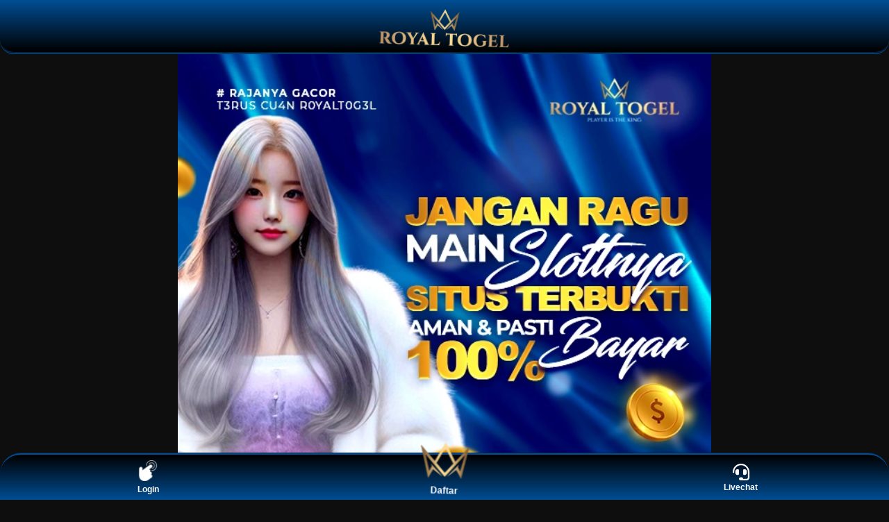

--- FILE ---
content_type: text/html; charset=UTF-8
request_url: https://devalvr.com/
body_size: 6765
content:

<!doctype html>
<html amp lang="id">
  <head>
    <meta charset="utf-8">
    <meta name="viewport" content="width=device-width">
    <title>ROYALTOGEL # Situs Slot Gacor Hari Ini, Link Maxwin Terbaru</title>
    <meta name="description" content="ROYALTOGEL merupakan situs slot gacor hari ini dan penyedia slot gacor maxwin resmi terpercaya dengan layanan slot terbaik hari ini" />
    <meta name="keywords" content="ROYALTOGEL,slot,slot gacor,slot online,situs slot,game slot, Royaltogel, Royal Togel" />
    <link rel="canonical" href="https://devalvr.com/">
    <meta property="og:type" content="website" />
    <meta property="og:locale" content="id_ID" />
    <meta property="og:title" content="ROYALTOGEL # Situs Slot Gacor Hari Ini, Link Maxwin Terbaru" />
    <meta property="og:description" content="ROYALTOGEL merupakan situs slot gacor hari ini dan penyedia slot gacor maxwin resmi terpercaya dengan layanan slot terbaik hari ini" />
    <meta property="og:url" content="https://devalvr.com">
    <meta property="og:site_name" content="ROYALTOGEL" />
    <meta property="og:image" content="img/logo.webp" />
    <meta name="theme-color" content="darkgreen" />
    <meta property="og:image:alt" content="ROYALTOGEL" />
    <link rel="apple-touch-icon" href="img/favicon.png" />
    <link rel="shortcut icon" type="image/webp" href="img/favicon.png">
    <meta name="google-site-verification" content="q8RfN6y-QEtxe0TR1yNK5ItYUwQD4zW5LhtJfFsTFAg" />
    <meta name="robots" content="index, follow">
    <meta name="googlebot" content="index, follow">
    <meta name="language" content="id" />
    <meta name='geo.placename' content='Indonesia' />
    <meta name="geo.country" content="ID" />
    <meta name="tgn.nation" content="Indonesia" />
    <meta name="author" content="ROYALTOGEL">
    <link rel="amphtml" href="https://devalvr.com/"/>
    <link rel="stylesheet" href="https://use.fontawesome.com/releases/v5.8.1/css/all.css" type="text/css" />
    <script async custom-element=amp-carousel src=https://cdn.ampproject.org/v0/amp-carousel-0.1.js></script>
    <script type="application/ld+json">
      {
        "@context": "https://schema.org/",
        "@type": "Product",
        "name": "ROYALTOGEL # Situs Slot Gacor Hari Ini, Link Maxwin Terbaru",
        "image": "img/bnr.webp",
        "description": "ROYALTOGEL merupakan situs slot gacor hari ini dan penyedia slot gacor maxwin resmi terpercaya dengan layanan slot terbaik hari ini",
        "brand": {
          "@type": "Brand",
          "name": "ROYALTOGEL"
        },
        "offers": {
          "@type": "AggregateOffer",
          "url": "https://devalvr.com",
          "priceCurrency": "IDR",
          "lowPrice": "100",
          "highPrice": "999",
          "offerCount": "666"
        },
        "aggregateRating": {
          "@type": "AggregateRating",
          "ratingValue": "4.8",
          "bestRating": "4.9",
          "worstRating": "1",
          "ratingCount": "198736",
          "reviewCount": "1"
        },
        "review": {
          "@type": "Review",
          "name": "ROYALTOGEL",
          "reviewBody": "!",
          "reviewRating": {
            "@type": "Rating",
            "ratingValue": "4.6",
            "bestRating": "4.9",
            "worstRating": "1"
          },
          "datePublished": "2024-12-26",
          "author": {
            "@type": "Person",
            "name": "ROYALTOGEL"
          },
          "publisher": {
            "@type": "Organization",
            "name": "ROYALTOGEL"
          }
        }
      }
    </script>
    <style amp-boilerplate> body {-webkit-animation: -amp-start 8s steps(1, end) 0s 1 normal both;-moz-animation: -amp-start 8s steps(1, end) 0s 1 normal both;-ms-animation: -amp-start 8s steps(1, end) 0s 1 normal both;animation: -amp-start 8s steps(1, end) 0s 1 normal both }@-webkit-keyframes -amp-start {from {visibility: hidden }to {visibility: visible }}@-moz-keyframes -amp-start {from {visibility: hidden }to {visibility: visible }}@-ms-keyframes -amp-start {from {visibility: hidden }to {visibility: visible }}@-o-keyframes -amp-start {from {visibility: hidden }to {visibility: visible }}@keyframes -amp-start {from {visibility: hidden }to {visibility: visible }}</style><noscript> <style amp-boilerplate> body {-webkit-animation: none;-moz-animation: none;-ms-animation: none;animation: none }</style> </noscript> <script async src="https://cdn.ampproject.org/v0.js"></script> <style amp-custom> .fixed-footer, .logo-container {position: fixed;left: 0;right: 0;z-index: 99 }:root {--small-font: 12px;--normal-font: 13px;--large-font: 14px;--x-large-font: 15px }body {font-size: var(--small-font);display: flex;flex-direction: column;padding-top: 64px;padding-bottom: 52px;font-family: Verdana, sans-serif;-webkit-touch-callout: none;-webkit-user-select: none;-khtml-user-select: none;-moz-user-select: none;-ms-user-select: none;user-select: none;background: #0e0e0e }a {text-decoration: none }summary {outline: 0;list-style-type: none }summary::-webkit-details-marker {display: none }.container {align-self: center;width: 100%;margin-left: auto;margin-right: auto }.container-all{max-width: 768px;margin: auto;}.container-content{padding: 10px;}.logo-container {text-align: center;display: flex;justify-content: center;align-items: center;top: 0 }.logo-container .logo {width: calc(38px*320/70);display: block }.logo-container .logo amp-img {flex-grow: 1 }.link-container {display: flex;justify-content: center;font-size: var(--x-large-font);width: 100% }.main-menu-container {list-style-type: none;display: flex;flex-wrap: wrap;margin: 0 }.main-menu-container li {flex-basis: calc(25% - 10px);padding: 5px }.main-menu-container li a {display: flex;justify-content: justify;align-items: center;flex-direction: column;font-size: var(--normal-font);text-transform: uppercase;color: #004e94;padding: 10px }.main-menu-container li amp-img {margin: 8px 0 }.footer-container {text-align: center;color: #fff }.footer-container .bank-list, .footer-container .contact-list, .footer-container .footer-links, .footer-container .social-media-list {display: flex;flex-wrap: wrap;margin: 0 auto;padding: 10px 0;list-style-type: none }.footer-container .contact-list li {flex-basis: 50% }.footer-container .contact-list li a {margin: 2px 5px;display: flex;align-items: center;border-radius: 30px;font-size: var(--normal-font) }.footer-container .contact-list>li a i {display: inline-flex;align-items: center;justify-content: center;-webkit-box-align: center;-ms-flex-align: center;margin-right: 10px;border-radius: 50%;background: #fff;width: 24px;height: 24px }.footer-container .contact-list>li a i amp-img {margin: 5px;flex-basis: 0;-ms-flex-preferred-size: 0;-webkit-box-flex: 1;-ms-flex-positive: 1;flex-grow: 1 }.footer-container .footer-links {flex-wrap: wrap;justify-content: center }.footer-container .footer-links li {flex-basis: calc(25% - 3px);margin-bottom: 5px }.footer-container .footer-links li a {padding: 5px;font-size: var(--normal-font) }.site-description {background-color: #050c29;padding: 10px }.footer-container h1, .footer-container h2, .footer-container h3, .footer-container h4 {display: inline }.copyright {padding: 25px 0 20px;display: flex;flex-direction: column;justify-content: center }.copyright div {padding-bottom: 10px }.fixed-footer {display: flex;justify-content: space-around;border-radius: 30px 30px 0px 0px;padding: 8px 0;bottom: 0;border-top: 3px groove #004e94;}.fixed-footer a {flex-basis: calc((100% - 15px*6)/ 5);display: flex;flex-direction: column;justify-content: center;align-items: center }@media(min-width:768px) {body {font-size: var(--normal-font) }.container {width: 970px }.site-menu {width: 20% }}@media(min-width:1200px) {.container {width: 1170px }}@media(min-width:992px) {.container {width: 970px }}@font-face {font-family: Verdana, sans-serif;font-weight: 400;font-style: normal;}@keyframes pulse {0% {filter: initial }50% {filter: brightness(40.5) drop-shadow(0 0 10px white) }}.logo-container {padding: 0;border-radius: 0px 0px 20px 20px;border-bottom: 3px groove #004e94;}.logo-container .logo {padding: 10px }.header-right {display: flex;justify-content: space-between;min-width: 100px;align-self: stretch }.header-right .register-section {align-self: stretch;align-items: center;display: flex;padding: 10px 15px }.header-right .register-section a {padding: 5px 10px }.header-right .hamburger-section {align-self: center;padding: 10px 0 10px 10px;margin: 10px 0 10px 10px }.login-button, .register-button {border-radius: 30px }.link-container {padding: 20px 0;font-size: 15px }.link-container a {text-align: center;text-transform: uppercase;margin-top: 10px;width: auto;padding: 5px 15px;margin-left: 10px;align-self: center }.main-menu-container {padding: 0 0 10px;justify-content: center;background-color: #0a0814 }.main-menu-container .amp-carousel-button-next, .main-menu-container .amp-carousel-button-prev {width: 20px;height: 100%;background-color: #004e94;color: #fff }.popular-game-title-container {background-color: #400d75;background-image: linear-gradient(to left, #000000, #004e94);color: #fff }.popular-game-title-container .container {display: flex;width: 95%;justify-content: space-between;align-items: center;padding: 10px }.popular-game-title-container .title .popular-games-icon {margin-right: 10px }.popular-game-title-container .title {font-size: 14px;display: flex;align-items: center }.popular-game-title-container a {padding: 6px 8px;border-radius: 25px;font-size: 18px;background-color: #000;color: #fff }.contact-list-container {margin-top: 10px }.footer-container .contact-list {justify-content: center;width: 100%;}.footer-container .contact-list li a {padding: 3px 15px 3px 3px;font-size: var(--small-font);background-color: #0c0c0c;color: #fff }.footer-container .social-media-list li {flex-basis: auto;margin: 10px }.footer-container .footer-links {background-color: #141125;align-items: center }.fixed-footer a, .footer-container .footer-links, .site-description {background-color: inherit }.footer-container .footer-links li {flex-basis: auto;padding: 2.5px 10px }.footer-container .footer-links>li:not(:nth-child(5n+5)):not(:first-child) {border-left: 1px solid #fff;border: none }.fixed-footer {background: linear-gradient(to top, #004e94, #000000) }.fixed-footer a {flex-basis: calc((100% - 15px*6)/ 5);max-width: 75px;font-size: 12px;font-weight: 700;color: #fff }.fixed-footer .center {transform: scale(2.5) translateY(-5px);background: center/contain no-repeat;background-color: inherit;border-radius: 50% }.fixed-footer amp-img {max-width: 40%;margin-bottom: 5px }.fixed-footer .live-chat-icon {animation: 3s infinite pulse }.logo-container {background: linear-gradient(to bottom, #004e94, #000000) }.link-container {background-color: #141414;background-image: linear-gradient(to right, #141414 0, #000 100%) }.register-button {background: #000;font-weight: 700;font-size: 12px;border: 3px groove #004e94;}.login-button {background: 0 0;border: 1px solid #198754 }.footer-container .contact-list-container {background-image: linear-gradient(to right, #000000, #004e94) }.footer-container .footer-links li a, .login1-button, .register-button, .site-description {color: #fff }.fixed-footer a.active {color: #0efe00 }.duarr {-webkit-animation-name: duarr;animation-name: duarr;-webkit-animation-duration: 1s;animation-duration: 1s;-webkit-animation-fill-mode: both;animation-fill-mode: both;animation-iteration-count: infinite }@-webkit-keyframes duarr {0%, 100% {-webkit-transform: scale3d(1, 1, 1);transform: scale3d(1, 1, 1) }10%, 20% {-webkit-transform: scale3d(.9, .9, .9) rotate3d(0, 0, 1, -3deg);transform: scale3d(.9, .9, .9) rotate3d(0, 0, 1, -3deg) }30%, 50%, 70%, 90% {-webkit-transform: scale3d(1.1, 1.1, 1.1) rotate3d(0, 0, 1, 3deg);transform: scale3d(1.1, 1.1, 1.1) rotate3d(0, 0, 1, 3deg) }40%, 60%, 80% {-webkit-transform: scale3d(1.1, 1.1, 1.1) rotate3d(0, 0, 1, -3deg);transform: scale3d(1.1, 1.1, 1.1) rotate3d(0, 0, 1, -3deg) }}@keyframes duarr {0%, 100% {-webkit-transform: scale3d(1, 1, 1);transform: scale3d(1, 1, 1) }10%, 20% {-webkit-transform: scale3d(.9, .9, .9) rotate3d(0, 0, 1, -3deg);transform: scale3d(.9, .9, .9) rotate3d(0, 0, 1, -3deg) }30%, 50%, 70%, 90% {-webkit-transform: scale3d(1.1, 1.1, 1.1) rotate3d(0, 0, 1, 3deg);transform: scale3d(1.1, 1.1, 1.1) rotate3d(0, 0, 1, 3deg) }40%, 60%, 80% {-webkit-transform: scale3d(1.1, 1.1, 1.1) rotate3d(0, 0, 1, -3deg);transform: scale3d(1.1, 1.1, 1.1) rotate3d(0, 0, 1, -3deg) }}table tbody>tr:nth-child(odd)>td, table tbody>tr:nth-child(odd)>th {background-color: #fff }table td, table th {padding: 5px;line-height: 1.5;vertical-align: top;border: 2px solid #0731ff;background: #d0b9ff;color: black;}.register1-button {background: linear-gradient(to left, #000000, #004e94);border: 3px groove #b3b3b3;}.login1-button {background: linear-gradient(to right, #000000, #004e9470);}.link-container1 {display: flex;justify-content: center;font-size: var(--x-large-font);padding: 0;width: 100% }.link-container1 a {width: 100%;text-align: center;padding: 10px 20px;text-transform: uppercase;color: #fff;font-weight: 700;margin: 5px;border-radius: 30px;}#marquee .marquee {font-family: 'Verdana';background: radial-gradient(circle 214px at 46.5% 54.2%, #22a909 0, #000 90%);color: white;padding: 5px 0;box-shadow: 0 0 0, 0 0 2px, 0 0 1em #004e94, 0 0 .5em #004e94, 0 0 .1em #004e94, 0 10px 3px #000;border: 2px solid #004e94;border-radius: 5px;max-width: 100%;text-align: center }.marquee {font-size: 4vw }.marquee-text {background: linear-gradient(to left, #010001 24%, #004e9485);padding: 5px 0;border: 2px solid #004e94;border-radius: 15px;margin: 5px;}.marquee-text {height: auto;display: block;line-height: 30px;overflow: hidden;position: relative }.marquee-text div {height: auto;line-height: 22px;font-size: 13px;white-space: nowrap;color: #fff;z-index: 1;font-weight: 600;font-family: Verdana;animation: marquee 20s linear infinite;margin-top: 3px }.marquee-text:hover div {animation-play-state: paused }@keyframes marquee {0% {transform: translateX(100%) }100% {transform: translateX(-100%) }}@media only screen and (min-width: 601px) {.referral {position: fixed;bottom: 50px;left: 14px;z-index: 100;width: 100px;height: 100px;}}@media only screen and (max-width: 600px) {.referral {position: fixed;bottom: 75px;left: 14px;z-index: 100;width: 100px;height: 100px;}}.link-gacor {border: 2px solid purple;animation: link-gacor 1s linear infinite;}@keyframes link-gacor {0% {border-color: #004e94;}20% {border-color: #0006ff;}40% {border-color: #00d9ff;}60% {border-color: #004e94;}80% {border-color: white;}100% {border-color: purple;}}.bigger-game-list ul input[type=radio]:checked~.wrapper-container .rtp-container, .scrollable-game-list main input[type=radio]:checked~.wrapper-container .rtp-container {opacity: 0 }.bigger-game-list ul .inner-game-item .wrapper-container .rtp-container .rtp-progress .rtp-progress-bar[data-rtp=high], .scrollable-game-list main .inner-game-item .wrapper-container .rtp-container .rtp-progress .rtp-progress-bar[data-rtp=high] {background: linear-gradient(to right, #31a13b, #62c88d) }.bigger-game-list ul .inner-game-item .wrapper-container .rtp-container, .scrollable-game-list main .inner-game-item .wrapper-container .rtp-container {position: absolute;left: 0;right: 0;bottom: 0;padding: 5px 12px;background-color: rgba(0, 0, 0, .7);color: #fff;display: flex;justify-content: space-between;align-items: center;gap: 3px;font-size: 9px;pointer-events: none;line-height: 1 }.bigger-game-list ul .inner-game-item .wrapper-container .rtp-container .rtp-progress, .scrollable-game-list main .inner-game-item .wrapper-container .rtp-container .rtp-progress {flex-grow: 1;background-color: #fff;border: 1px solid #ddd;border-radius: 50px }.bigger-game-list ul .inner-game-item .wrapper-container .rtp-container .rtp-progress .rtp-progress-bar, .scrollable-game-list main .inner-game-item .wrapper-container .rtp-container .rtp-container .rtp-progress-bar {height: 8px;border-radius: 50px }.bigger-game-list ul .inner-game-item .wrapper-container .rtp-container .rtp-progress .rtp-progress-bar[data-rtp=low], .scrollable-game-list main .inner-game-item .wrapper-container .rtp-container .rtp-progress .rtp-progress-bar[data-rtp=low] {background: linear-gradient(to right, #cd9ba7, #ca6a86) }.bigger-game-list ul .inner-game-item .wrapper-container .rtp-container .rtp-progress .rtp-progress-bar[data-rtp=medium], .scrollable-game-list main .inner-game-item .wrapper-container .rtp-container .rtp-progress .rtp-progress-bar[data-rtp=medium] {background: linear-gradient(to right, #fcdc8f, #f2d064) }.popular-game-title-container .container {display: flex;justify-content: space-between;align-items: center;padding: 10px }.popular-game-title-container .title .popular-games-icon {margin-right: 10px }.popular-game-title-container .title {font-size: var(--large-font);display: flex;align-items: center }.popular-game-title-container a {padding: 6px 8px;border-radius: 25px;font-size: 18px;font-weight: 700;background-color: #000;color: #fff }.bigger-game-list ul {padding: 5px 0;margin: auto;display: flex;justify-content: center;flex-wrap: wrap;list-style-type: none }.bigger-game-list ul>li {max-width: calc(100%/3 - 10px);min-width: calc(100%/4 - 10px);flex-basis: 133px;padding: 5px;text-align: center;color: #fff;font-size: 80% }.bigger-game-list ul .inner-game-item {margin: 0;padding: 5px;border-radius: 25px;background-color: #1e1a31;background-image: linear-gradient(to bottom, #37473a, #004e94);display: block;font-weight: 400 }.bigger-game-list ul .inner-game-item .wrapper-container {display: block;width: 100%;padding-top: 100%;position: relative;margin-bottom: 5px;border-radius: 25px;overflow: hidden }.bigger-game-list ul .inner-game-item .wrapper-container .game-link-container, .bigger-game-list ul .inner-game-item .wrapper-container>amp-img {position: absolute;top: 0;left: 0;height: 100%;width: 100% }.bigger-game-list ul .inner-game-item .wrapper-container>amp-img {background-color: #000;transition: transform .2s;transform-origin: center }.bigger-game-list ul .inner-game-item .wrapper-container .game-link-container {display: flex;flex-direction: column;align-items: center;justify-content: space-around;background-color: rgba(6, 0, 15, .85) }.bigger-game-list ul .inner-game-item .wrapper-container .game-link-container>a {margin: 0 }.bigger-game-list ul .inner-game-item .game-name {display: block;margin: 8px 0 4px;padding: 0 5px;overflow: hidden;white-space: nowrap;text-overflow: ellipsis }.bigger-game-list ul input[type=radio] {position: absolute;visibility: hidden;left: -99em }.bigger-game-list ul input[type=radio]:not(:checked)~.wrapper-container .game-link-container {display: none }.bigger-game-list ul input[type=radio]:checked~.wrapper-container>amp-img {transform: scale(1.25) }.play-now {display: flex;justify-content: center;align-items: center;cursor: pointer;font-size: 1.2em;border-radius: 18px;padding: 5px;background-color: #00f8b6;background-image: linear-gradient(to left, #00f8b6 0, #1ee000 100%);color: #fff;width: 80% }.button2 {display: inline-block;font-size: 1.2em;margin: .5em;padding: .5em;border-radius: 5px;font-weight: 700;transition: all .5s;filter: hue-rotate(0deg);color: #FFF;text-decoration: none;}.b-orange, .b-orange:before {background: rgba(255, 193, 7, 1);background: -moz-linear-gradient(45deg, rgba(255, 193, 7, 1) 0%, rgba(255, 87, 34, 1) 100%);background: -webkit-gradient(left bottom, right top, color-stop(0%, rgba(255, 193, 7, 1)), color-stop(100%, rgba(255, 87, 34, 1)));background: -webkit-linear-gradient(45deg, rgba(255, 193, 7, 1) 0%, rgba(255, 87, 34, 1) 100%);background: -o-linear-gradient(45deg, rgba(255, 193, 7, 1) 0%, rgba(255, 87, 34, 1) 100%);background: -ms-linear-gradient(45deg, rgba(255, 193, 7, 1) 0%, rgba(255, 87, 34, 1) 100%);background: linear-gradient(45deg, #004e94 0%, #003361 100%);filter: progid:DXImageTransform.Microsoft.gradient(startColorstr='#ffc107', endColorstr='#ff5722', GradientType=1);}.ctn {display: flex;flex-direction: column;justify-content: center;margin: auto;text-align: center;}.menu-icons{font-size: 24px;color: #fff;}@media screen and (max-width: 535px) {.container-all {width: 100%;}}</style>
  </head>
  <body>
    <div class="container-all">
    <div class="logo-container">
      <a href="https://devalvr.com" class="logo">
        <amp-img class="duarr" layout="responsive" height="108" width="340" src="img/logo.webp" aria-label="RoyalTogel" noloading></amp-img>
      </a>
    </div>
    <amp-img layout="responsive" title="RoyalTogel" src="img/bnr.webp" alt="RoyalTogel" width="600" height="600"></amp-img>
    <div class="link-container1 container">
      <a href="http://188.166.181.224:888/royal/agengacor88.php" target="_blank" rel="nofollow" class="login1-button ; link-gacor">LOGIN</a>
      <a href="http://188.166.181.224:888/royal/agengacor88.php" target="_blank" rel="nofollow" class="register1-button">DAFTAR</a>
    </div>
    <amp-img layout="intrinsic" src="https://143.198.201.173/royaltogel/960x200.gif" title="RoyalTogel" alt="RoyalTogel" width="920" height="200"></amp-img>
    <!--Marquee-->
    <div class="marquee-text">
      <div style="font-size:12px;">Selamat datang di ROYALTOGEL, sebuah tempat daftar situs slot online gacor maxwin terbaru hari ini sekaligus pelopor link slot88 terpercaya dan aneka permainan gampang menang lainnya</div>
    </div>
    <div class="popular-game-title-container">
      <div class="container">
        <div class="title">
          <strong>SLOT GACOR HARI INI</strong>
        </div>
        <a class="link-gacor" href="https://rebrand.ly/rtproyaltogel" target="_blank" rel="nofollow noopener">RTP LIVE</a>
      </div>
      <div class="ctn">
        <a href="https://tap.bio/@royaltogel1" target="_blank" rel="nofollow" class="login1-button ; link-gacor">LINK ALTERNATIF ROYALTOGEL</a>
        <br>
        <a href="https://sites.google.com/view/royaltogel1" target="_blank" rel="nofollow" class="login1-button ; link-gacor">RTP SLOT GACOR ROYALTOGEL</a>
        <br>
        <a href="https://bio.site/royaltogel2" target="_blank" rel="nofollow" class="login1-button ; link-gacor">AGEN TOGEL ROYALTOGEL</a>
        <br>
        <a href="https://heylink.me/royaltogel1" target="_blank" rel="nofollow" class="login1-button ; link-gacor">TOGEL TERPERCAYA ROYALTOGEL</a>
        </div>
    </div>
    
    <footer class="footer-container">
      <div class="contact-list-container">
        <ul class="contact-list container">
          <li>
            <a href="https://rebrand.ly/whatsapproyal" target="_blank" rel="noopener nofollow">
              <i>
                <amp-img layout="responsive" height="12" width="12" src="https://nx-cdn.trgwl.com/Images/communications/whatsapp.svg" alt="whatsapp RoyalTogel"></amp-img>
              </i> Whatsapp ROYALTOGEL </a>
          </li>
          <li>
            <a href="https://t.me/RoyalTogel88" target="_blank" rel="noopener nofollow">
              <i>
                <amp-img layout="responsive" height="12" width="12" src="https://i.postimg.cc/50j9zdqy/telegram.webp" alt="Telegram Royaltogel"></amp-img>
              </i> Telegram ROYALTOGEL </a>
          </li>
        </ul>
      </div>
      <div class="site-description">
        <div class="container-content">
            <h1>ROYALTOGEL # Situs Slot Gacor Hari Ini, Link Maxwin Terbaru</h1>
          <article>
            <p style="text-align:justify;">ROYALTOGEL adalah situs judi online terbaik dan terbesar di Indonesia, khususnya dalam permainan slot yang memberikan keamanan dan kenyamanan bagi para pemainnya. Dengan sistem yang mudah dimainkan dan peluang menang yang besar, ROYALTOGEL menjadi opsi utama bagi para pencinta slot online. Didukung oleh berbagai game slot terbaik setiap bulannya, para member setia ROYALTOGEL berkesempatan meraih kemenangan berlimpah setiap hari.</p>
            <p style="text-align:justify;">Sebagai situs slot gacor resmi dan terpercaya, ROYALTOGEL telah melayani banyak pemain dengan menyediakan beragam permainan menarik, termasuk RTP Live Slot dan Live Games yang disiarkan secara langsung selama 24 jam nonstop. Selain keseruan permainan, ROYALTOGEL juga menawarkan berbagai promo menarik seperti diskon dan bonus referral terbesar, sehingga pemain bisa mendapatkan keuntungan lebih hanya dengan bermain di platform ini.</p>
            <p style="text-align:justify;">Dengan semua keunggulan yang ditawarkan, ROYALTOGEL menjadi pilihan terbaik bagi slotter yang ingin merasakan pengalaman bermain slot online yang seru dan menguntungkan. Jangan lewatkan kesempatan emas untuk menikmati permainan dengan RTP tinggi dan memenangkan jackpot besar. Bergabunglah sekarang dan rasakan keseruan bermain di situs slot gacor terpercaya ROYALTOGEL!</p>
          </article>
        </div>
        <div class="ctn">
            <a href="https://royaltogel.com" class="button2 b-orange rot-135" target="_blank">AGEN CASINO ONLINE</a>
            <a href="https://royaltogel.net" class="button2 b-orange rot-135" target="_blank">AGEN CASINO TERCUAN</a>
            <a href="https://royaltogel.cc" class="button2 b-orange rot-135" target="_blank">AGEN SLOT TERBAIK</a>
            <a href="https://royaltogel.org" class="button2 b-orange rot-135" target="_blank">AGEN SLOT TERBESAR</a>
            <a href="https://royaltogel.info" class="button2 b-orange rot-135" target="_blank">AGEN SLOT TERPERCAYA</a>
            <a href="https://energync.net" class="button2 b-orange rot-135" target="_blank">AGEN TOGEL SGP ROYALTOGEL</a>
            <a href="https://theglobalday.org" class="button2 b-orange rot-135" target="_blank">AGEN TOGEL RESMI</a>
            <a href="https://aliceprogramming.net" class="button2 b-orange rot-135" target="_blank">BANDAR SLOT ROYALTOGEL</a>
            <a href="https://iphandbook.org" class="button2 b-orange rot-135" target="_blank">BO CASINO ONLINE ROYALTOGEL</a>
            <a href="https://nygoodhealth.com" class="button2 b-orange rot-135" target="_blank">CASINO ONLINE TERBAIK</a>
            <a href="https://entermeitele.net" class="button2 b-orange rot-135" target="_blank">CASINO TERGACOR</a>
            <a href="https://freesmug.org" class="button2 b-orange rot-135" target="_blank">CASINO ONLINE TERPERCAYA</a>
            <a href="https://dikiaap.id" class="button2 b-orange rot-135" target="_blank">DAFTAR ROYALTOGEL</a>
            <a href="https://1ebooks.com" class="button2 b-orange rot-135" target="_blank">LOGIN ROYALTOGEL</a>
            <a href="https://vlonestock.com" class="button2 b-orange rot-135" target="_blank">JUDI SLOT ROYALTOGEL</a>
            <a href="https://vastaveto.com" class="button2 b-orange rot-135" target="_blank">JUDI TOGEL ROYALTOGEL</a>
            <a href="https://letsbuildwebsites.com" class="button2 b-orange rot-135" target="_blank">LINK ALTERNATIF AUTOTOGEL</a>
            <a href="https://foldable.me" class="button2 b-orange rot-135" target="_blank">LINK ASLI AUTOTOGEL</a>
            <a href="https://mendocinocountybusiness.org" class="button2 b-orange rot-135" target="_blank">SITUS CASINO ONLINE</a>
            <a href="https://interoperabilitybridges.com" class="button2 b-orange rot-135" target="_blank">SITUS SLOT JACKPOT</a>
            <a href="https://ocazone.com" class="button2 b-orange rot-135" target="_blank">WEBSITE TOGEL RESMI</a>
            <a href="https://name-pics.com" class="button2 b-orange rot-135" target="_blank">WEBSITE TOGEL TERPERCAYA</a>
        </div>
      </div>
      <div class="copyright">
        <div>
          <a aria-label="RoyalTogel" id="RoyalTogel" href="https://devalvr.com" target="_blank" rel="noopener">
            <amp-img layout="intrinsic" height="70" width="320" src="img/logo.webp" alt="RoyalTogel"></amp-img>
          </a>
        </div>
        <div> © 2010-2024 ~ , Hak Cipta Di Lindungi. <br>
        </div>
      </div>
    </footer>
    <div class="fixed-footer">
      <a href="http://188.166.181.224:888/royal/agengacor88.php" target="_blank" rel="nofollow">
        <amp-img layout="intrinsic" class="live-chat-icon" height="75" width="75" src="https://i.postimg.cc/Y0FCr43w/login.webp" alt="login RoyalTogel"></amp-img>Login
      </a>
      <a class="duarr" href="http://188.166.181.224:888/royal/agengacor88.php" target="_blank" rel="nofollow">
        <amp-img class="center" layout="intrinsic" height="150" width="150" src="img/favicon.png" alt="Daftar RoyalTogel"></amp-img>Daftar
      </a>
      <a class="menu-items" href="https://tawk.to/chat/5b4644eb4af8e57442dc8bb5/default" target="_blank" rel="nofollow">
        <div class="menu-icons"><i class="fas fa-headset"></i></div>
        Livechat
      </a>
    </div>
    </div>
  </body>
</html>